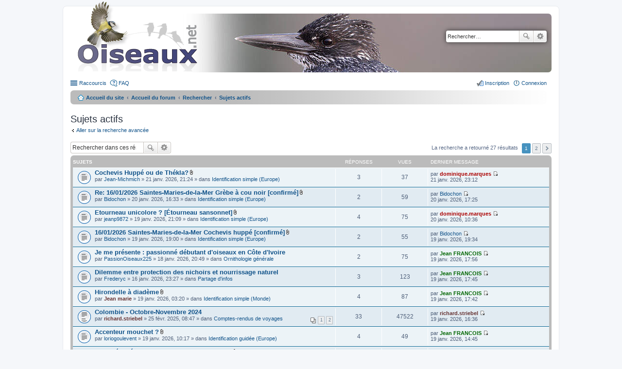

--- FILE ---
content_type: text/html; charset=UTF-8
request_url: https://forum.oiseaux.net/search.php?search_id=active_topics&sid=401b41c9a10ce2a178d85de1daad5bb5
body_size: 6986
content:
<!DOCTYPE html>
<html dir="ltr" lang="fr">
<head>
<meta charset="utf-8" />
<meta name="viewport" content="width=device-width" />

<title>Forum Oiseaux.net - Sujets actifs</title>

	<link rel="alternate" type="application/atom+xml" title="Flux - Forum Oiseaux.net" href="/feed?sid=7fe34769d5e7ebad601cbcf2d993fcca" />		<link rel="alternate" type="application/atom+xml" title="Flux - Tous les forums" href="/feed?sid=7fe34769d5e7ebad601cbcf2d993fcca?mode=forums" />	<link rel="alternate" type="application/atom+xml" title="Flux - Nouveaux sujets" href="/feed?sid=7fe34769d5e7ebad601cbcf2d993fcca?mode=topics" />	<link rel="alternate" type="application/atom+xml" title="Flux - Sujets actifs" href="/feed?sid=7fe34769d5e7ebad601cbcf2d993fcca?mode=topics_active" />		

<!--
	phpBB style name: prosilver
	Based on style:   prosilver (this is the default phpBB3 style)
	Original author:  Tom Beddard ( http://www.subBlue.com/ )
	Modified by:
-->

<link href="./styles/birds/theme/print.css?assets_version=537" rel="stylesheet" type="text/css" media="print" title="printonly" />
<link href="./styles/birds/theme/stylesheet.css?assets_version=537" rel="stylesheet" type="text/css" media="screen, projection" />
<link href="./styles/birds/theme/fr/stylesheet.css?assets_version=537" rel="stylesheet" type="text/css" media="screen, projection" />
<link href="./styles/birds/theme/responsive.css?assets_version=537" rel="stylesheet" type="text/css" media="only screen and (max-width: 700px), only screen and (max-device-width: 700px)" />



<!--[if lte IE 9]>
	<link href="./styles/birds/theme/tweaks.css?assets_version=537" rel="stylesheet" type="text/css" media="screen, projection" />
<![endif]-->


<link href="./ext/vse/abbc3/styles/all/theme/abbc3_common.min.css?assets_version=537" rel="stylesheet" media="screen">
<link href="./ext/vse/lightbox/styles/all/template/lightbox/css/lightbox.min.css?assets_version=537" rel="stylesheet" media="screen">


	<style>
		@media (min-width: 900px) {
			.signature img.postimage,			.content img.postimage {
				
				max-width: 400px !important;
			}
		}
	</style>

</head>
<body id="phpbb" class="nojs notouch section-search ltr ">


<div id="wrap">
	<a id="top" class="anchor" accesskey="t"></a>
	<div id="page-header">
		<div class="headerbar">
			<div class="inner">

			<div id="site-description">
				<a id="logo" class="logo" href="https://www.oiseaux.net" title="Accueil du site"><span class="imageset site_logo"></span></a>
				<!--
				 <h1>Forum Oiseaux.net</h1>
				<p></p>
					<p class="skiplink"><a href="#start_here">Accéder au contenu</a></p>
				 -->
			</div>

						<div id="search-box" class="search-box search-header">
				<form action="./search.php?sid=7fe34769d5e7ebad601cbcf2d993fcca" method="get" id="search">
				<fieldset>
					<input name="keywords" id="keywords" type="search" maxlength="128" title="Rechercher par mots-clés" class="inputbox search tiny" size="20" value="" placeholder="Rechercher…" />
					<button class="button icon-button search-icon" type="submit" title="Rechercher">Rechercher</button>
					<a href="./search.php?sid=7fe34769d5e7ebad601cbcf2d993fcca" class="button icon-button search-adv-icon" title="Recherche avancée">Recherche avancée</a>
					<input type="hidden" name="sid" value="7fe34769d5e7ebad601cbcf2d993fcca" />

				</fieldset>
				</form>
			</div>
			
			</div>
		</div>

		<div class="navbar" role="navigation">
	<div class="inner">

	<ul id="nav-main" class="linklist bulletin" role="menubar">

		<li id="quick-links" class="small-icon responsive-menu dropdown-container" data-skip-responsive="true">
			<a href="#" class="responsive-menu-link dropdown-trigger">Raccourcis</a>
			<div class="dropdown hidden">
				<div class="pointer"><div class="pointer-inner"></div></div>
				<ul class="dropdown-contents" role="menu">
					
											<li class="separator"></li>
																								<li class="small-icon icon-search-unanswered"><a href="./search.php?search_id=unanswered&amp;sid=7fe34769d5e7ebad601cbcf2d993fcca" role="menuitem">Sujets sans réponse</a></li>
						<li class="small-icon icon-search-active"><a href="./search.php?search_id=active_topics&amp;sid=7fe34769d5e7ebad601cbcf2d993fcca" role="menuitem">Sujets actifs</a></li>
						<li class="separator"></li>
						<li class="small-icon icon-search"><a href="./search.php?sid=7fe34769d5e7ebad601cbcf2d993fcca" role="menuitem">Rechercher</a></li>
					
										<li class="separator"></li>

									</ul>
			</div>
		</li>

				<li class="small-icon icon-faq" data-skip-responsive="true"><a href="/help/faq?sid=7fe34769d5e7ebad601cbcf2d993fcca" rel="help" title="Foire aux questions" role="menuitem">FAQ</a></li>
						
			<li class="small-icon icon-logout rightside"  data-skip-responsive="true"><a href="./ucp.php?mode=login&amp;redirect=search.php%3Fsearch_id%3Dactive_topics&amp;sid=7fe34769d5e7ebad601cbcf2d993fcca" title="Connexion" accesskey="x" role="menuitem">Connexion</a></li>
					<li class="small-icon icon-register rightside" data-skip-responsive="true"><a href="./ucp.php?mode=register&amp;sid=7fe34769d5e7ebad601cbcf2d993fcca" role="menuitem">Inscription</a></li>
						</ul>

	<ul id="nav-breadcrumbs" class="linklist navlinks" role="menubar">
						<li class="small-icon icon-home breadcrumbs">
			<span class="crumb"><a href="https://www.oiseaux.net" itemtype="http://data-vocabulary.org/Breadcrumb" itemscope="" data-navbar-reference="home">Accueil du site</a></span>						<span class="crumb"><a href="./index.php?sid=7fe34769d5e7ebad601cbcf2d993fcca" accesskey="h" itemtype="http://data-vocabulary.org/Breadcrumb" itemscope="" data-navbar-reference="index">Accueil du forum</a></span>
																			<span class="crumb"  itemtype="http://data-vocabulary.org/Breadcrumb" itemscope=""><a href="./search.php?sid=7fe34769d5e7ebad601cbcf2d993fcca" itemtype="https://schema.org/Thing" itemscope itemprop="item"><span itemprop="name">Rechercher</span></a><meta itemprop="position" content="" /></span>
																							<span class="crumb"  itemtype="http://data-vocabulary.org/Breadcrumb" itemscope=""><a href="./search.php?search_id=active_topics&amp;sid=7fe34769d5e7ebad601cbcf2d993fcca" itemtype="https://schema.org/Thing" itemscope itemprop="item"><span itemprop="name">Sujets actifs</span></a><meta itemprop="position" content="1" /></span>
												</li>
		
					<li class="rightside responsive-search" style="display: none;"><a href="./search.php?sid=7fe34769d5e7ebad601cbcf2d993fcca" title="Accéder aux paramètres avancés de la recherche" role="menuitem">Rechercher</a></li>
			</ul>

	</div>
</div>
	</div>

	
	<a id="start_here" class="anchor"></a>
	<div id="page-body">

		
		
<h2 class="searchresults-title">Sujets actifs</h2>

	<p><a class="arrow-left" href="./search.php?sid=7fe34769d5e7ebad601cbcf2d993fcca" title="Recherche avancée">Aller sur la recherche avancée</a></p>

	<div class="action-bar top">

			<div class="search-box">
			<form method="post" action="./search.php?st=7&amp;sk=t&amp;sd=d&amp;sr=topics&amp;sid=7fe34769d5e7ebad601cbcf2d993fcca&amp;search_id=active_topics">
			<fieldset>
				<input class="inputbox search tiny" type="search" name="add_keywords" id="add_keywords" value="" placeholder="Rechercher dans ces résultats" />
				<button class="button icon-button search-icon" type="submit" title="Rechercher">Rechercher</button>
				<a href="./search.php?sid=7fe34769d5e7ebad601cbcf2d993fcca" class="button icon-button search-adv-icon" title="Recherche avancée">Recherche avancée</a>
			</fieldset>
			</form>
		</div>
	
		<div class="pagination">
			La recherche a retourné 27 résultats
							<ul>
		<li class="active"><span>1</span></li>
			<li><a href="./search.php?st=7&amp;sk=t&amp;sd=d&amp;sr=topics&amp;sid=7fe34769d5e7ebad601cbcf2d993fcca&amp;search_id=active_topics&amp;start=25" role="button">2</a></li>
			<li class="next"><a href="./search.php?st=7&amp;sk=t&amp;sd=d&amp;sr=topics&amp;sid=7fe34769d5e7ebad601cbcf2d993fcca&amp;search_id=active_topics&amp;start=25" rel="next" role="button">Suivant</a></li>
	</ul>
					</div>
	</div>


		<div class="forumbg">

		<div class="inner">
		<ul class="topiclist">
			<li class="header">
				<dl class="icon">
					<dt><div class="list-inner">Sujets</div></dt>
					<dd class="posts">Réponses</dd>
					<dd class="views">Vues</dd>
					<dd class="lastpost"><span>Dernier message</span></dd>
				</dl>
			</li>
		</ul>
		<ul class="topiclist topics">

								<li class="row bg1">
				<dl class="icon topic_read">
					<dt  title="Aucun message non lu n’a été publié dans ce sujet.">
												<div class="list-inner">

																					<a href="./viewtopic.php?t=18595&amp;sid=7fe34769d5e7ebad601cbcf2d993fcca" class="topictitle">Cochevis Huppé ou de Thékla?</a> <span class="imageset icon_topic_attach" title="Pièces jointes">Pièces jointes</span>
																					<br />
																					par <a href="./memberlist.php?mode=viewprofile&amp;u=16985&amp;sid=7fe34769d5e7ebad601cbcf2d993fcca" class="username">Jean-Michmich</a> &raquo; 21 janv. 2026, 21:24 &raquo; dans <a href="./viewforum.php?f=38&amp;sid=7fe34769d5e7ebad601cbcf2d993fcca">Identification simple (Europe)</a>
							
						</div>
					</dt>
					<dd class="posts">3</dd>
					<dd class="views">37</dd>
					<dd class="lastpost"><span>
						par <a href="./memberlist.php?mode=viewprofile&amp;u=264&amp;sid=7fe34769d5e7ebad601cbcf2d993fcca" style="color: #AA0000;" class="username-coloured">dominique.marques</a>
						<a href="./viewtopic.php?p=84143&amp;sid=7fe34769d5e7ebad601cbcf2d993fcca#p84143" title="Aller au dernier message"><span class="imageset icon_topic_latest" title="Consulter le dernier message">Consulter le dernier message</span></a> <br />21 janv. 2026, 23:12<br /> </span>
					</dd>
				</dl>
			</li>
											<li class="row bg2">
				<dl class="icon topic_read">
					<dt  title="Aucun message non lu n’a été publié dans ce sujet.">
												<div class="list-inner">

																					<a href="./viewtopic.php?t=18593&amp;sid=7fe34769d5e7ebad601cbcf2d993fcca" class="topictitle">Re: 16/01/2026 Saintes-Maries-de-la-Mer Grèbe à cou noir [confirmé]</a> <span class="imageset icon_topic_attach" title="Pièces jointes">Pièces jointes</span>
																					<br />
																					par <a href="./memberlist.php?mode=viewprofile&amp;u=10244&amp;sid=7fe34769d5e7ebad601cbcf2d993fcca" class="username">Bidochon</a> &raquo; 20 janv. 2026, 16:33 &raquo; dans <a href="./viewforum.php?f=38&amp;sid=7fe34769d5e7ebad601cbcf2d993fcca">Identification simple (Europe)</a>
							
						</div>
					</dt>
					<dd class="posts">2</dd>
					<dd class="views">59</dd>
					<dd class="lastpost"><span>
						par <a href="./memberlist.php?mode=viewprofile&amp;u=10244&amp;sid=7fe34769d5e7ebad601cbcf2d993fcca" class="username">Bidochon</a>
						<a href="./viewtopic.php?p=84134&amp;sid=7fe34769d5e7ebad601cbcf2d993fcca#p84134" title="Aller au dernier message"><span class="imageset icon_topic_latest" title="Consulter le dernier message">Consulter le dernier message</span></a> <br />20 janv. 2026, 17:25<br /> </span>
					</dd>
				</dl>
			</li>
											<li class="row bg1">
				<dl class="icon topic_read">
					<dt  title="Aucun message non lu n’a été publié dans ce sujet.">
												<div class="list-inner">

																					<a href="./viewtopic.php?t=18592&amp;sid=7fe34769d5e7ebad601cbcf2d993fcca" class="topictitle">Etourneau unicolore ? [Étourneau sansonnet]</a> <span class="imageset icon_topic_attach" title="Pièces jointes">Pièces jointes</span>
																					<br />
																					par <a href="./memberlist.php?mode=viewprofile&amp;u=11153&amp;sid=7fe34769d5e7ebad601cbcf2d993fcca" class="username">jeanp9872</a> &raquo; 19 janv. 2026, 21:09 &raquo; dans <a href="./viewforum.php?f=38&amp;sid=7fe34769d5e7ebad601cbcf2d993fcca">Identification simple (Europe)</a>
							
						</div>
					</dt>
					<dd class="posts">4</dd>
					<dd class="views">75</dd>
					<dd class="lastpost"><span>
						par <a href="./memberlist.php?mode=viewprofile&amp;u=264&amp;sid=7fe34769d5e7ebad601cbcf2d993fcca" style="color: #AA0000;" class="username-coloured">dominique.marques</a>
						<a href="./viewtopic.php?p=84131&amp;sid=7fe34769d5e7ebad601cbcf2d993fcca#p84131" title="Aller au dernier message"><span class="imageset icon_topic_latest" title="Consulter le dernier message">Consulter le dernier message</span></a> <br />20 janv. 2026, 10:36<br /> </span>
					</dd>
				</dl>
			</li>
											<li class="row bg2">
				<dl class="icon topic_read">
					<dt  title="Aucun message non lu n’a été publié dans ce sujet.">
												<div class="list-inner">

																					<a href="./viewtopic.php?t=18591&amp;sid=7fe34769d5e7ebad601cbcf2d993fcca" class="topictitle">16/01/2026 Saintes-Maries-de-la-Mer Cochevis huppé [confirmé]</a> <span class="imageset icon_topic_attach" title="Pièces jointes">Pièces jointes</span>
																					<br />
																					par <a href="./memberlist.php?mode=viewprofile&amp;u=10244&amp;sid=7fe34769d5e7ebad601cbcf2d993fcca" class="username">Bidochon</a> &raquo; 19 janv. 2026, 19:00 &raquo; dans <a href="./viewforum.php?f=38&amp;sid=7fe34769d5e7ebad601cbcf2d993fcca">Identification simple (Europe)</a>
							
						</div>
					</dt>
					<dd class="posts">2</dd>
					<dd class="views">55</dd>
					<dd class="lastpost"><span>
						par <a href="./memberlist.php?mode=viewprofile&amp;u=10244&amp;sid=7fe34769d5e7ebad601cbcf2d993fcca" class="username">Bidochon</a>
						<a href="./viewtopic.php?p=84126&amp;sid=7fe34769d5e7ebad601cbcf2d993fcca#p84126" title="Aller au dernier message"><span class="imageset icon_topic_latest" title="Consulter le dernier message">Consulter le dernier message</span></a> <br />19 janv. 2026, 19:34<br /> </span>
					</dd>
				</dl>
			</li>
											<li class="row bg1">
				<dl class="icon topic_read">
					<dt  title="Aucun message non lu n’a été publié dans ce sujet.">
												<div class="list-inner">

																					<a href="./viewtopic.php?t=18584&amp;sid=7fe34769d5e7ebad601cbcf2d993fcca" class="topictitle">Je me présente : passionné débutant d'oiseaux en Côte d'Ivoire</a> 
																					<br />
																					par <a href="./memberlist.php?mode=viewprofile&amp;u=17089&amp;sid=7fe34769d5e7ebad601cbcf2d993fcca" class="username">PassionOiseaux225</a> &raquo; 18 janv. 2026, 20:49 &raquo; dans <a href="./viewforum.php?f=48&amp;sid=7fe34769d5e7ebad601cbcf2d993fcca">Ornithologie générale</a>
							
						</div>
					</dt>
					<dd class="posts">2</dd>
					<dd class="views">75</dd>
					<dd class="lastpost"><span>
						par <a href="./memberlist.php?mode=viewprofile&amp;u=306&amp;sid=7fe34769d5e7ebad601cbcf2d993fcca" style="color: #006600;" class="username-coloured">Jean FRANCOIS</a>
						<a href="./viewtopic.php?p=84121&amp;sid=7fe34769d5e7ebad601cbcf2d993fcca#p84121" title="Aller au dernier message"><span class="imageset icon_topic_latest" title="Consulter le dernier message">Consulter le dernier message</span></a> <br />19 janv. 2026, 17:56<br /> </span>
					</dd>
				</dl>
			</li>
											<li class="row bg2">
				<dl class="icon topic_read">
					<dt  title="Aucun message non lu n’a été publié dans ce sujet.">
												<div class="list-inner">

																					<a href="./viewtopic.php?t=18576&amp;sid=7fe34769d5e7ebad601cbcf2d993fcca" class="topictitle">Dilemme entre protection des nichoirs et nourrissage naturel</a> 
																					<br />
																					par <a href="./memberlist.php?mode=viewprofile&amp;u=17049&amp;sid=7fe34769d5e7ebad601cbcf2d993fcca" class="username">Frederyc</a> &raquo; 16 janv. 2026, 23:27 &raquo; dans <a href="./viewforum.php?f=50&amp;sid=7fe34769d5e7ebad601cbcf2d993fcca">Partage d'infos</a>
							
						</div>
					</dt>
					<dd class="posts">3</dd>
					<dd class="views">123</dd>
					<dd class="lastpost"><span>
						par <a href="./memberlist.php?mode=viewprofile&amp;u=306&amp;sid=7fe34769d5e7ebad601cbcf2d993fcca" style="color: #006600;" class="username-coloured">Jean FRANCOIS</a>
						<a href="./viewtopic.php?p=84120&amp;sid=7fe34769d5e7ebad601cbcf2d993fcca#p84120" title="Aller au dernier message"><span class="imageset icon_topic_latest" title="Consulter le dernier message">Consulter le dernier message</span></a> <br />19 janv. 2026, 17:45<br /> </span>
					</dd>
				</dl>
			</li>
											<li class="row bg1">
				<dl class="icon topic_read">
					<dt  title="Aucun message non lu n’a été publié dans ce sujet.">
												<div class="list-inner">

																					<a href="./viewtopic.php?t=18585&amp;sid=7fe34769d5e7ebad601cbcf2d993fcca" class="topictitle">Hirondelle à diadème</a> <span class="imageset icon_topic_attach" title="Pièces jointes">Pièces jointes</span>
																					<br />
																					par <a href="./memberlist.php?mode=viewprofile&amp;u=5027&amp;sid=7fe34769d5e7ebad601cbcf2d993fcca" style="color: #663333;" class="username-coloured">Jean marie</a> &raquo; 19 janv. 2026, 03:20 &raquo; dans <a href="./viewforum.php?f=34&amp;sid=7fe34769d5e7ebad601cbcf2d993fcca">Identification simple (Monde)</a>
							
						</div>
					</dt>
					<dd class="posts">4</dd>
					<dd class="views">87</dd>
					<dd class="lastpost"><span>
						par <a href="./memberlist.php?mode=viewprofile&amp;u=306&amp;sid=7fe34769d5e7ebad601cbcf2d993fcca" style="color: #006600;" class="username-coloured">Jean FRANCOIS</a>
						<a href="./viewtopic.php?p=84119&amp;sid=7fe34769d5e7ebad601cbcf2d993fcca#p84119" title="Aller au dernier message"><span class="imageset icon_topic_latest" title="Consulter le dernier message">Consulter le dernier message</span></a> <br />19 janv. 2026, 17:42<br /> </span>
					</dd>
				</dl>
			</li>
											<li class="row bg2">
				<dl class="icon topic_read_hot">
					<dt  title="Aucun message non lu n’a été publié dans ce sujet.">
												<div class="list-inner">

																					<a href="./viewtopic.php?t=17492&amp;sid=7fe34769d5e7ebad601cbcf2d993fcca" class="topictitle">Colombie - Octobre-Novembre 2024</a> 
																					<br />
														<div class="pagination">
								<ul>
																	<li><a href="./viewtopic.php?t=17492&amp;sid=7fe34769d5e7ebad601cbcf2d993fcca">1</a></li>
																										<li><a href="./viewtopic.php?t=17492&amp;sid=7fe34769d5e7ebad601cbcf2d993fcca&amp;start=20">2</a></li>
																																																			</ul>
							</div>
																					par <a href="./memberlist.php?mode=viewprofile&amp;u=330&amp;sid=7fe34769d5e7ebad601cbcf2d993fcca" style="color: #663333;" class="username-coloured">richard.striebel</a> &raquo; 25 févr. 2025, 08:47 &raquo; dans <a href="./viewforum.php?f=64&amp;sid=7fe34769d5e7ebad601cbcf2d993fcca">Comptes-rendus de voyages</a>
							
						</div>
					</dt>
					<dd class="posts">33</dd>
					<dd class="views">47522</dd>
					<dd class="lastpost"><span>
						par <a href="./memberlist.php?mode=viewprofile&amp;u=330&amp;sid=7fe34769d5e7ebad601cbcf2d993fcca" style="color: #663333;" class="username-coloured">richard.striebel</a>
						<a href="./viewtopic.php?p=84114&amp;sid=7fe34769d5e7ebad601cbcf2d993fcca#p84114" title="Aller au dernier message"><span class="imageset icon_topic_latest" title="Consulter le dernier message">Consulter le dernier message</span></a> <br />19 janv. 2026, 16:36<br /> </span>
					</dd>
				</dl>
			</li>
											<li class="row bg1">
				<dl class="icon topic_read">
					<dt  title="Aucun message non lu n’a été publié dans ce sujet.">
												<div class="list-inner">

																					<a href="./viewtopic.php?t=18586&amp;sid=7fe34769d5e7ebad601cbcf2d993fcca" class="topictitle">Accenteur mouchet ?</a> <span class="imageset icon_topic_attach" title="Pièces jointes">Pièces jointes</span>
																					<br />
																					par <a href="./memberlist.php?mode=viewprofile&amp;u=2957&amp;sid=7fe34769d5e7ebad601cbcf2d993fcca" class="username">loriogoulevent</a> &raquo; 19 janv. 2026, 10:17 &raquo; dans <a href="./viewforum.php?f=35&amp;sid=7fe34769d5e7ebad601cbcf2d993fcca">Identification guidée (Europe)</a>
							
						</div>
					</dt>
					<dd class="posts">4</dd>
					<dd class="views">49</dd>
					<dd class="lastpost"><span>
						par <a href="./memberlist.php?mode=viewprofile&amp;u=306&amp;sid=7fe34769d5e7ebad601cbcf2d993fcca" style="color: #006600;" class="username-coloured">Jean FRANCOIS</a>
						<a href="./viewtopic.php?p=84111&amp;sid=7fe34769d5e7ebad601cbcf2d993fcca#p84111" title="Aller au dernier message"><span class="imageset icon_topic_latest" title="Consulter le dernier message">Consulter le dernier message</span></a> <br />19 janv. 2026, 14:45<br /> </span>
					</dd>
				</dl>
			</li>
											<li class="row bg2">
				<dl class="icon topic_read">
					<dt  title="Aucun message non lu n’a été publié dans ce sujet.">
												<div class="list-inner">

																					<a href="./viewtopic.php?t=18581&amp;sid=7fe34769d5e7ebad601cbcf2d993fcca" class="topictitle">Strigidé juvénile - Namibie [Petit-duc africain]</a> <span class="imageset icon_topic_attach" title="Pièces jointes">Pièces jointes</span>
																					<br />
																					par <a href="./memberlist.php?mode=viewprofile&amp;u=3994&amp;sid=7fe34769d5e7ebad601cbcf2d993fcca" class="username">Louis Vincenot</a> &raquo; 18 janv. 2026, 09:22 &raquo; dans <a href="./viewforum.php?f=34&amp;sid=7fe34769d5e7ebad601cbcf2d993fcca">Identification simple (Monde)</a>
							
						</div>
					</dt>
					<dd class="posts">5</dd>
					<dd class="views">95</dd>
					<dd class="lastpost"><span>
						par <a href="./memberlist.php?mode=viewprofile&amp;u=3994&amp;sid=7fe34769d5e7ebad601cbcf2d993fcca" class="username">Louis Vincenot</a>
						<a href="./viewtopic.php?p=84094&amp;sid=7fe34769d5e7ebad601cbcf2d993fcca#p84094" title="Aller au dernier message"><span class="imageset icon_topic_latest" title="Consulter le dernier message">Consulter le dernier message</span></a> <br />19 janv. 2026, 07:10<br /> </span>
					</dd>
				</dl>
			</li>
											<li class="row bg1">
				<dl class="icon topic_read">
					<dt  title="Aucun message non lu n’a été publié dans ce sujet.">
												<div class="list-inner">

																					<a href="./viewtopic.php?t=18582&amp;sid=7fe34769d5e7ebad601cbcf2d993fcca" class="topictitle">Fuligule milouinan [Fuligule morillon]</a> <span class="imageset icon_topic_attach" title="Pièces jointes">Pièces jointes</span>
																					<br />
																					par <a href="./memberlist.php?mode=viewprofile&amp;u=6274&amp;sid=7fe34769d5e7ebad601cbcf2d993fcca" class="username">toulouzen1</a> &raquo; 18 janv. 2026, 12:20 &raquo; dans <a href="./viewforum.php?f=38&amp;sid=7fe34769d5e7ebad601cbcf2d993fcca">Identification simple (Europe)</a>
							
						</div>
					</dt>
					<dd class="posts">3</dd>
					<dd class="views">94</dd>
					<dd class="lastpost"><span>
						par <a href="./memberlist.php?mode=viewprofile&amp;u=4638&amp;sid=7fe34769d5e7ebad601cbcf2d993fcca" style="color: #006600;" class="username-coloured">ChristopheA</a>
						<a href="./viewtopic.php?p=84091&amp;sid=7fe34769d5e7ebad601cbcf2d993fcca#p84091" title="Aller au dernier message"><span class="imageset icon_topic_latest" title="Consulter le dernier message">Consulter le dernier message</span></a> <br />18 janv. 2026, 21:48<br /> </span>
					</dd>
				</dl>
			</li>
											<li class="row bg2">
				<dl class="icon topic_read">
					<dt  title="Aucun message non lu n’a été publié dans ce sujet.">
												<div class="list-inner">

																					<a href="./viewtopic.php?t=18583&amp;sid=7fe34769d5e7ebad601cbcf2d993fcca" class="topictitle">Tisserins à cou noir [confirmé]</a> <span class="imageset icon_topic_attach" title="Pièces jointes">Pièces jointes</span>
																					<br />
																					par <a href="./memberlist.php?mode=viewprofile&amp;u=6274&amp;sid=7fe34769d5e7ebad601cbcf2d993fcca" class="username">toulouzen1</a> &raquo; 18 janv. 2026, 17:04 &raquo; dans <a href="./viewforum.php?f=34&amp;sid=7fe34769d5e7ebad601cbcf2d993fcca">Identification simple (Monde)</a>
							
						</div>
					</dt>
					<dd class="posts">2</dd>
					<dd class="views">61</dd>
					<dd class="lastpost"><span>
						par <a href="./memberlist.php?mode=viewprofile&amp;u=6274&amp;sid=7fe34769d5e7ebad601cbcf2d993fcca" class="username">toulouzen1</a>
						<a href="./viewtopic.php?p=84088&amp;sid=7fe34769d5e7ebad601cbcf2d993fcca#p84088" title="Aller au dernier message"><span class="imageset icon_topic_latest" title="Consulter le dernier message">Consulter le dernier message</span></a> <br />18 janv. 2026, 20:29<br /> </span>
					</dd>
				</dl>
			</li>
											<li class="row bg1">
				<dl class="icon topic_read">
					<dt  title="Aucun message non lu n’a été publié dans ce sujet.">
												<div class="list-inner">

																					<a href="./viewtopic.php?t=18579&amp;sid=7fe34769d5e7ebad601cbcf2d993fcca" class="topictitle">Mouette des Andes [confirmé]</a> <span class="imageset icon_topic_attach" title="Pièces jointes">Pièces jointes</span>
																					<br />
																					par <a href="./memberlist.php?mode=viewprofile&amp;u=5027&amp;sid=7fe34769d5e7ebad601cbcf2d993fcca" style="color: #663333;" class="username-coloured">Jean marie</a> &raquo; 18 janv. 2026, 01:08 &raquo; dans <a href="./viewforum.php?f=34&amp;sid=7fe34769d5e7ebad601cbcf2d993fcca">Identification simple (Monde)</a>
							
						</div>
					</dt>
					<dd class="posts">2</dd>
					<dd class="views">58</dd>
					<dd class="lastpost"><span>
						par <a href="./memberlist.php?mode=viewprofile&amp;u=5027&amp;sid=7fe34769d5e7ebad601cbcf2d993fcca" style="color: #663333;" class="username-coloured">Jean marie</a>
						<a href="./viewtopic.php?p=84081&amp;sid=7fe34769d5e7ebad601cbcf2d993fcca#p84081" title="Aller au dernier message"><span class="imageset icon_topic_latest" title="Consulter le dernier message">Consulter le dernier message</span></a> <br />18 janv. 2026, 14:58<br /> </span>
					</dd>
				</dl>
			</li>
											<li class="row bg2">
				<dl class="icon topic_read">
					<dt  title="Aucun message non lu n’a été publié dans ce sujet.">
												<div class="list-inner">

																					<a href="./viewtopic.php?t=18578&amp;sid=7fe34769d5e7ebad601cbcf2d993fcca" class="topictitle">Mouette de Patagonie [confirmé]</a> <span class="imageset icon_topic_attach" title="Pièces jointes">Pièces jointes</span>
																					<br />
																					par <a href="./memberlist.php?mode=viewprofile&amp;u=5027&amp;sid=7fe34769d5e7ebad601cbcf2d993fcca" style="color: #663333;" class="username-coloured">Jean marie</a> &raquo; 18 janv. 2026, 01:03 &raquo; dans <a href="./viewforum.php?f=34&amp;sid=7fe34769d5e7ebad601cbcf2d993fcca">Identification simple (Monde)</a>
							
						</div>
					</dt>
					<dd class="posts">2</dd>
					<dd class="views">52</dd>
					<dd class="lastpost"><span>
						par <a href="./memberlist.php?mode=viewprofile&amp;u=5027&amp;sid=7fe34769d5e7ebad601cbcf2d993fcca" style="color: #663333;" class="username-coloured">Jean marie</a>
						<a href="./viewtopic.php?p=84080&amp;sid=7fe34769d5e7ebad601cbcf2d993fcca#p84080" title="Aller au dernier message"><span class="imageset icon_topic_latest" title="Consulter le dernier message">Consulter le dernier message</span></a> <br />18 janv. 2026, 14:56<br /> </span>
					</dd>
				</dl>
			</li>
											<li class="row bg1">
				<dl class="icon topic_read">
					<dt  title="Aucun message non lu n’a été publié dans ce sujet.">
												<div class="list-inner">

																					<a href="./viewtopic.php?t=18580&amp;sid=7fe34769d5e7ebad601cbcf2d993fcca" class="topictitle">groupe de puffins yelkouan ou pingouins torda ? [Pingouin torda]</a> <span class="imageset icon_topic_attach" title="Pièces jointes">Pièces jointes</span>
																					<br />
																					par <a href="./memberlist.php?mode=viewprofile&amp;u=17092&amp;sid=7fe34769d5e7ebad601cbcf2d993fcca" class="username">yvanbleu</a> &raquo; 18 janv. 2026, 07:45 &raquo; dans <a href="./viewforum.php?f=38&amp;sid=7fe34769d5e7ebad601cbcf2d993fcca">Identification simple (Europe)</a>
							
						</div>
					</dt>
					<dd class="posts">2</dd>
					<dd class="views">100</dd>
					<dd class="lastpost"><span>
						par <a href="./memberlist.php?mode=viewprofile&amp;u=17092&amp;sid=7fe34769d5e7ebad601cbcf2d993fcca" class="username">yvanbleu</a>
						<a href="./viewtopic.php?p=84075&amp;sid=7fe34769d5e7ebad601cbcf2d993fcca#p84075" title="Aller au dernier message"><span class="imageset icon_topic_latest" title="Consulter le dernier message">Consulter le dernier message</span></a> <br />18 janv. 2026, 09:03<br /> </span>
					</dd>
				</dl>
			</li>
											<li class="row bg2">
				<dl class="icon topic_read">
					<dt  title="Aucun message non lu n’a été publié dans ce sujet.">
												<div class="list-inner">

																					<a href="./viewtopic.php?t=18571&amp;sid=7fe34769d5e7ebad601cbcf2d993fcca" class="topictitle">Buse féroce ? [Buse variable]</a> <span class="imageset icon_topic_attach" title="Pièces jointes">Pièces jointes</span>
																					<br />
																					par <a href="./memberlist.php?mode=viewprofile&amp;u=2911&amp;sid=7fe34769d5e7ebad601cbcf2d993fcca" class="username">Maxime G</a> &raquo; 16 janv. 2026, 18:17 &raquo; dans <a href="./viewforum.php?f=38&amp;sid=7fe34769d5e7ebad601cbcf2d993fcca">Identification simple (Europe)</a>
							
						</div>
					</dt>
					<dd class="posts">2</dd>
					<dd class="views">88</dd>
					<dd class="lastpost"><span>
						par <a href="./memberlist.php?mode=viewprofile&amp;u=2911&amp;sid=7fe34769d5e7ebad601cbcf2d993fcca" class="username">Maxime G</a>
						<a href="./viewtopic.php?p=84068&amp;sid=7fe34769d5e7ebad601cbcf2d993fcca#p84068" title="Aller au dernier message"><span class="imageset icon_topic_latest" title="Consulter le dernier message">Consulter le dernier message</span></a> <br />17 janv. 2026, 22:13<br /> </span>
					</dd>
				</dl>
			</li>
											<li class="row bg1">
				<dl class="icon topic_read">
					<dt  title="Aucun message non lu n’a été publié dans ce sujet.">
												<div class="list-inner">

																					<a href="./viewtopic.php?t=18567&amp;sid=7fe34769d5e7ebad601cbcf2d993fcca" class="topictitle">Canard ou Sarcelle de type femelle [ Sarcelle d'hiver femelle ]</a> <span class="imageset icon_topic_attach" title="Pièces jointes">Pièces jointes</span>
																					<br />
																					par <a href="./memberlist.php?mode=viewprofile&amp;u=16906&amp;sid=7fe34769d5e7ebad601cbcf2d993fcca" class="username">Johann Boureux</a> &raquo; 15 janv. 2026, 19:56 &raquo; dans <a href="./viewforum.php?f=35&amp;sid=7fe34769d5e7ebad601cbcf2d993fcca">Identification guidée (Europe)</a>
							
						</div>
					</dt>
					<dd class="posts">7</dd>
					<dd class="views">128</dd>
					<dd class="lastpost"><span>
						par <a href="./memberlist.php?mode=viewprofile&amp;u=306&amp;sid=7fe34769d5e7ebad601cbcf2d993fcca" style="color: #006600;" class="username-coloured">Jean FRANCOIS</a>
						<a href="./viewtopic.php?p=84066&amp;sid=7fe34769d5e7ebad601cbcf2d993fcca#p84066" title="Aller au dernier message"><span class="imageset icon_topic_latest" title="Consulter le dernier message">Consulter le dernier message</span></a> <br />17 janv. 2026, 20:55<br /> </span>
					</dd>
				</dl>
			</li>
											<li class="row bg2">
				<dl class="icon topic_read">
					<dt  title="Aucun message non lu n’a été publié dans ce sujet.">
												<div class="list-inner">

																					<a href="./viewtopic.php?t=18575&amp;sid=7fe34769d5e7ebad601cbcf2d993fcca" class="topictitle">Foulque ardoisée [confirmé]</a> <span class="imageset icon_topic_attach" title="Pièces jointes">Pièces jointes</span>
																					<br />
																					par <a href="./memberlist.php?mode=viewprofile&amp;u=5027&amp;sid=7fe34769d5e7ebad601cbcf2d993fcca" style="color: #663333;" class="username-coloured">Jean marie</a> &raquo; 16 janv. 2026, 21:12 &raquo; dans <a href="./viewforum.php?f=34&amp;sid=7fe34769d5e7ebad601cbcf2d993fcca">Identification simple (Monde)</a>
							
						</div>
					</dt>
					<dd class="posts">3</dd>
					<dd class="views">88</dd>
					<dd class="lastpost"><span>
						par <a href="./memberlist.php?mode=viewprofile&amp;u=5027&amp;sid=7fe34769d5e7ebad601cbcf2d993fcca" style="color: #663333;" class="username-coloured">Jean marie</a>
						<a href="./viewtopic.php?p=84064&amp;sid=7fe34769d5e7ebad601cbcf2d993fcca#p84064" title="Aller au dernier message"><span class="imageset icon_topic_latest" title="Consulter le dernier message">Consulter le dernier message</span></a> <br />17 janv. 2026, 19:35<br /> </span>
					</dd>
				</dl>
			</li>
											<li class="row bg1">
				<dl class="icon topic_read">
					<dt  title="Aucun message non lu n’a été publié dans ce sujet.">
												<div class="list-inner">

																					<a href="./viewtopic.php?t=18574&amp;sid=7fe34769d5e7ebad601cbcf2d993fcca" class="topictitle">Re: Oie naine à l'ENS Olivettes (77)? [Oie rieuse]</a> <span class="imageset icon_topic_attach" title="Pièces jointes">Pièces jointes</span>
																					<br />
																					par <a href="./memberlist.php?mode=viewprofile&amp;u=16754&amp;sid=7fe34769d5e7ebad601cbcf2d993fcca" class="username">Jamal Najim</a> &raquo; 16 janv. 2026, 19:34 &raquo; dans <a href="./viewforum.php?f=38&amp;sid=7fe34769d5e7ebad601cbcf2d993fcca">Identification simple (Europe)</a>
							
						</div>
					</dt>
					<dd class="posts">2</dd>
					<dd class="views">97</dd>
					<dd class="lastpost"><span>
						par <a href="./memberlist.php?mode=viewprofile&amp;u=16754&amp;sid=7fe34769d5e7ebad601cbcf2d993fcca" class="username">Jamal Najim</a>
						<a href="./viewtopic.php?p=84059&amp;sid=7fe34769d5e7ebad601cbcf2d993fcca#p84059" title="Aller au dernier message"><span class="imageset icon_topic_latest" title="Consulter le dernier message">Consulter le dernier message</span></a> <br />16 janv. 2026, 23:11<br /> </span>
					</dd>
				</dl>
			</li>
											<li class="row bg2">
				<dl class="icon topic_read">
					<dt  title="Aucun message non lu n’a été publié dans ce sujet.">
												<div class="list-inner">

																					<a href="./viewtopic.php?t=18572&amp;sid=7fe34769d5e7ebad601cbcf2d993fcca" class="topictitle">Hirondelle tapère [confirmé]</a> <span class="imageset icon_topic_attach" title="Pièces jointes">Pièces jointes</span>
																					<br />
																					par <a href="./memberlist.php?mode=viewprofile&amp;u=5027&amp;sid=7fe34769d5e7ebad601cbcf2d993fcca" style="color: #663333;" class="username-coloured">Jean marie</a> &raquo; 16 janv. 2026, 19:11 &raquo; dans <a href="./viewforum.php?f=34&amp;sid=7fe34769d5e7ebad601cbcf2d993fcca">Identification simple (Monde)</a>
							
						</div>
					</dt>
					<dd class="posts">2</dd>
					<dd class="views">66</dd>
					<dd class="lastpost"><span>
						par <a href="./memberlist.php?mode=viewprofile&amp;u=5027&amp;sid=7fe34769d5e7ebad601cbcf2d993fcca" style="color: #663333;" class="username-coloured">Jean marie</a>
						<a href="./viewtopic.php?p=84054&amp;sid=7fe34769d5e7ebad601cbcf2d993fcca#p84054" title="Aller au dernier message"><span class="imageset icon_topic_latest" title="Consulter le dernier message">Consulter le dernier message</span></a> <br />16 janv. 2026, 21:00<br /> </span>
					</dd>
				</dl>
			</li>
											<li class="row bg1">
				<dl class="icon topic_read">
					<dt  title="Aucun message non lu n’a été publié dans ce sujet.">
												<div class="list-inner">

																					<a href="./viewtopic.php?t=18573&amp;sid=7fe34769d5e7ebad601cbcf2d993fcca" class="topictitle">Hirondelle bleu et blanc [confirmé]</a> <span class="imageset icon_topic_attach" title="Pièces jointes">Pièces jointes</span>
																					<br />
																					par <a href="./memberlist.php?mode=viewprofile&amp;u=5027&amp;sid=7fe34769d5e7ebad601cbcf2d993fcca" style="color: #663333;" class="username-coloured">Jean marie</a> &raquo; 16 janv. 2026, 19:19 &raquo; dans <a href="./viewforum.php?f=34&amp;sid=7fe34769d5e7ebad601cbcf2d993fcca">Identification simple (Monde)</a>
							
						</div>
					</dt>
					<dd class="posts">2</dd>
					<dd class="views">62</dd>
					<dd class="lastpost"><span>
						par <a href="./memberlist.php?mode=viewprofile&amp;u=5027&amp;sid=7fe34769d5e7ebad601cbcf2d993fcca" style="color: #663333;" class="username-coloured">Jean marie</a>
						<a href="./viewtopic.php?p=84053&amp;sid=7fe34769d5e7ebad601cbcf2d993fcca#p84053" title="Aller au dernier message"><span class="imageset icon_topic_latest" title="Consulter le dernier message">Consulter le dernier message</span></a> <br />16 janv. 2026, 20:58<br /> </span>
					</dd>
				</dl>
			</li>
											<li class="row bg2">
				<dl class="icon topic_read">
					<dt  title="Aucun message non lu n’a été publié dans ce sujet.">
												<div class="list-inner">

																					<a href="./viewtopic.php?t=18568&amp;sid=7fe34769d5e7ebad601cbcf2d993fcca" class="topictitle">Loriot de Percival [confirmé]</a> <span class="imageset icon_topic_attach" title="Pièces jointes">Pièces jointes</span>
																					<br />
																					par <a href="./memberlist.php?mode=viewprofile&amp;u=6274&amp;sid=7fe34769d5e7ebad601cbcf2d993fcca" class="username">toulouzen1</a> &raquo; 15 janv. 2026, 20:38 &raquo; dans <a href="./viewforum.php?f=34&amp;sid=7fe34769d5e7ebad601cbcf2d993fcca">Identification simple (Monde)</a>
							
						</div>
					</dt>
					<dd class="posts">2</dd>
					<dd class="views">73</dd>
					<dd class="lastpost"><span>
						par <a href="./memberlist.php?mode=viewprofile&amp;u=6274&amp;sid=7fe34769d5e7ebad601cbcf2d993fcca" class="username">toulouzen1</a>
						<a href="./viewtopic.php?p=84052&amp;sid=7fe34769d5e7ebad601cbcf2d993fcca#p84052" title="Aller au dernier message"><span class="imageset icon_topic_latest" title="Consulter le dernier message">Consulter le dernier message</span></a> <br />16 janv. 2026, 20:19<br /> </span>
					</dd>
				</dl>
			</li>
											<li class="row bg1">
				<dl class="icon topic_read">
					<dt  title="Aucun message non lu n’a été publié dans ce sujet.">
												<div class="list-inner">

																					<a href="./viewtopic.php?t=18561&amp;sid=7fe34769d5e7ebad601cbcf2d993fcca" class="topictitle">Flamant de James [confirmé]</a> <span class="imageset icon_topic_attach" title="Pièces jointes">Pièces jointes</span>
																					<br />
																					par <a href="./memberlist.php?mode=viewprofile&amp;u=5027&amp;sid=7fe34769d5e7ebad601cbcf2d993fcca" style="color: #663333;" class="username-coloured">Jean marie</a> &raquo; 11 janv. 2026, 19:06 &raquo; dans <a href="./viewforum.php?f=34&amp;sid=7fe34769d5e7ebad601cbcf2d993fcca">Identification simple (Monde)</a>
							
						</div>
					</dt>
					<dd class="posts">7</dd>
					<dd class="views">182</dd>
					<dd class="lastpost"><span>
						par <a href="./memberlist.php?mode=viewprofile&amp;u=5027&amp;sid=7fe34769d5e7ebad601cbcf2d993fcca" style="color: #663333;" class="username-coloured">Jean marie</a>
						<a href="./viewtopic.php?p=84046&amp;sid=7fe34769d5e7ebad601cbcf2d993fcca#p84046" title="Aller au dernier message"><span class="imageset icon_topic_latest" title="Consulter le dernier message">Consulter le dernier message</span></a> <br />16 janv. 2026, 19:06<br /> </span>
					</dd>
				</dl>
			</li>
											<li class="row bg2">
				<dl class="icon topic_read">
					<dt  title="Aucun message non lu n’a été publié dans ce sujet.">
												<div class="list-inner">

																					<a href="./viewtopic.php?t=18570&amp;sid=7fe34769d5e7ebad601cbcf2d993fcca" class="topictitle">Pipit, mais lequel ? [Pipit farlouse]</a> <span class="imageset icon_topic_attach" title="Pièces jointes">Pièces jointes</span>
																					<br />
																					par <a href="./memberlist.php?mode=viewprofile&amp;u=10327&amp;sid=7fe34769d5e7ebad601cbcf2d993fcca" class="username">fabricius</a> &raquo; 16 janv. 2026, 12:34 &raquo; dans <a href="./viewforum.php?f=38&amp;sid=7fe34769d5e7ebad601cbcf2d993fcca">Identification simple (Europe)</a>
							
						</div>
					</dt>
					<dd class="posts">2</dd>
					<dd class="views">67</dd>
					<dd class="lastpost"><span>
						par <a href="./memberlist.php?mode=viewprofile&amp;u=10327&amp;sid=7fe34769d5e7ebad601cbcf2d993fcca" class="username">fabricius</a>
						<a href="./viewtopic.php?p=84044&amp;sid=7fe34769d5e7ebad601cbcf2d993fcca#p84044" title="Aller au dernier message"><span class="imageset icon_topic_latest" title="Consulter le dernier message">Consulter le dernier message</span></a> <br />16 janv. 2026, 16:30<br /> </span>
					</dd>
				</dl>
			</li>
											<li class="row bg1">
				<dl class="icon topic_read">
					<dt  title="Aucun message non lu n’a été publié dans ce sujet.">
												<div class="list-inner">

																					<a href="./viewtopic.php?t=18569&amp;sid=7fe34769d5e7ebad601cbcf2d993fcca" class="topictitle">Chevalier cul-blanc ? [Chevalier guignette]</a> <span class="imageset icon_topic_attach" title="Pièces jointes">Pièces jointes</span>
																					<br />
																					par <a href="./memberlist.php?mode=viewprofile&amp;u=10327&amp;sid=7fe34769d5e7ebad601cbcf2d993fcca" class="username">fabricius</a> &raquo; 16 janv. 2026, 12:30 &raquo; dans <a href="./viewforum.php?f=38&amp;sid=7fe34769d5e7ebad601cbcf2d993fcca">Identification simple (Europe)</a>
							
						</div>
					</dt>
					<dd class="posts">2</dd>
					<dd class="views">69</dd>
					<dd class="lastpost"><span>
						par <a href="./memberlist.php?mode=viewprofile&amp;u=10327&amp;sid=7fe34769d5e7ebad601cbcf2d993fcca" class="username">fabricius</a>
						<a href="./viewtopic.php?p=84043&amp;sid=7fe34769d5e7ebad601cbcf2d993fcca#p84043" title="Aller au dernier message"><span class="imageset icon_topic_latest" title="Consulter le dernier message">Consulter le dernier message</span></a> <br />16 janv. 2026, 16:28<br /> </span>
					</dd>
				</dl>
			</li>
							</ul>

		</div>
	</div>
	

	<form method="post" action="./search.php?st=7&amp;sk=t&amp;sd=d&amp;sr=topics&amp;sid=7fe34769d5e7ebad601cbcf2d993fcca&amp;search_id=active_topics">

	<fieldset class="display-options">
					<label>Afficher les messages publiés depuis <select name="st" id="st"><option value="0">Tous les résultats</option><option value="1">1 jour</option><option value="7" selected="selected">7 jours</option><option value="14">2 semaines</option><option value="30">1 mois</option><option value="90">3 mois</option><option value="180">6 mois</option><option value="365">1 an</option></select></label>
			<input type="submit" name="sort" value="Aller" class="button2" />
			</fieldset>

	</form>

	<hr />

<div class="action-bar bottom">
	<div class="pagination">
		La recherche a retourné 27 résultats
					<ul>
		<li class="active"><span>1</span></li>
			<li><a href="./search.php?st=7&amp;sk=t&amp;sd=d&amp;sr=topics&amp;sid=7fe34769d5e7ebad601cbcf2d993fcca&amp;search_id=active_topics&amp;start=25" role="button">2</a></li>
			<li class="next"><a href="./search.php?st=7&amp;sk=t&amp;sd=d&amp;sr=topics&amp;sid=7fe34769d5e7ebad601cbcf2d993fcca&amp;search_id=active_topics&amp;start=25" rel="next" role="button">Suivant</a></li>
	</ul>
			</div>
</div>


	<p class="jumpbox-return"><a class="left-box arrow-left" href="./search.php?sid=7fe34769d5e7ebad601cbcf2d993fcca" title="Recherche avancée" accesskey="r">Aller sur la recherche avancée</a></p>


	<div class="dropdown-container dropdown-container-right dropdown-up dropdown-left dropdown-button-control" id="jumpbox">
		<span title="Aller" class="dropdown-trigger button dropdown-select">
			Aller		</span>
		<div class="dropdown hidden">
			<div class="pointer"><div class="pointer-inner"></div></div>
			<ul class="dropdown-contents">
																			<li><a href="./viewforum.php?f=9&amp;sid=7fe34769d5e7ebad601cbcf2d993fcca">Oiseaux.net</a></li>
																<li>&nbsp; &nbsp;<a href="./viewforum.php?f=30&amp;sid=7fe34769d5e7ebad601cbcf2d993fcca">Forum d'identification</a></li>
																<li>&nbsp; &nbsp;&nbsp; &nbsp;<a href="./viewforum.php?f=38&amp;sid=7fe34769d5e7ebad601cbcf2d993fcca">Identification simple (Europe)</a></li>
																<li>&nbsp; &nbsp;&nbsp; &nbsp;<a href="./viewforum.php?f=34&amp;sid=7fe34769d5e7ebad601cbcf2d993fcca">Identification simple (Monde)</a></li>
																<li>&nbsp; &nbsp;&nbsp; &nbsp;<a href="./viewforum.php?f=35&amp;sid=7fe34769d5e7ebad601cbcf2d993fcca">Identification guidée (Europe)</a></li>
																<li>&nbsp; &nbsp;&nbsp; &nbsp;<a href="./viewforum.php?f=56&amp;sid=7fe34769d5e7ebad601cbcf2d993fcca">Identification guidée (Monde)</a></li>
																<li>&nbsp; &nbsp;&nbsp; &nbsp;<a href="./viewforum.php?f=55&amp;sid=7fe34769d5e7ebad601cbcf2d993fcca">Quelle sous-espèce ?</a></li>
																<li>&nbsp; &nbsp;&nbsp; &nbsp;<a href="./viewforum.php?f=52&amp;sid=7fe34769d5e7ebad601cbcf2d993fcca">Fiches d'aide à l'identification</a></li>
																<li>&nbsp; &nbsp;<a href="./viewforum.php?f=59&amp;sid=7fe34769d5e7ebad601cbcf2d993fcca">Outils d'aide à l'identification</a></li>
																<li>&nbsp; &nbsp;&nbsp; &nbsp;<a href="./viewforum.php?f=62&amp;sid=7fe34769d5e7ebad601cbcf2d993fcca">A partir de critères géographiques et de listes</a></li>
																<li>&nbsp; &nbsp;&nbsp; &nbsp;<a href="./viewforum.php?f=61&amp;sid=7fe34769d5e7ebad601cbcf2d993fcca">Identification par intelligence artificielle</a></li>
																<li>&nbsp; &nbsp;<a href="./viewforum.php?f=32&amp;sid=7fe34769d5e7ebad601cbcf2d993fcca">Règlement et fonctionnement</a></li>
																<li>&nbsp; &nbsp;&nbsp; &nbsp;<a href="./viewforum.php?f=47&amp;sid=7fe34769d5e7ebad601cbcf2d993fcca">Règlement du forum</a></li>
																<li>&nbsp; &nbsp;&nbsp; &nbsp;<a href="./viewforum.php?f=45&amp;sid=7fe34769d5e7ebad601cbcf2d993fcca">Fonctionnement</a></li>
																<li>&nbsp; &nbsp;<a href="./viewforum.php?f=46&amp;sid=7fe34769d5e7ebad601cbcf2d993fcca">Espace &quot;Échanges&quot;</a></li>
																<li>&nbsp; &nbsp;&nbsp; &nbsp;<a href="./viewforum.php?f=48&amp;sid=7fe34769d5e7ebad601cbcf2d993fcca">Ornithologie générale</a></li>
																<li>&nbsp; &nbsp;&nbsp; &nbsp;<a href="./viewforum.php?f=49&amp;sid=7fe34769d5e7ebad601cbcf2d993fcca">Documents et matériels</a></li>
																<li>&nbsp; &nbsp;&nbsp; &nbsp;<a href="./viewforum.php?f=50&amp;sid=7fe34769d5e7ebad601cbcf2d993fcca">Partage d'infos</a></li>
																<li>&nbsp; &nbsp;&nbsp; &nbsp;<a href="./viewforum.php?f=54&amp;sid=7fe34769d5e7ebad601cbcf2d993fcca">Quiz et devinettes</a></li>
																<li>&nbsp; &nbsp;&nbsp; &nbsp;<a href="./viewforum.php?f=63&amp;sid=7fe34769d5e7ebad601cbcf2d993fcca">Voyages, balades, déplacements - infos, questions</a></li>
																<li>&nbsp; &nbsp;&nbsp; &nbsp;&nbsp; &nbsp;<a href="./viewforum.php?f=64&amp;sid=7fe34769d5e7ebad601cbcf2d993fcca">Comptes-rendus de voyages</a></li>
																<li>&nbsp; &nbsp;&nbsp; &nbsp;&nbsp; &nbsp;<a href="./viewforum.php?f=65&amp;sid=7fe34769d5e7ebad601cbcf2d993fcca">Recherche d'informations</a></li>
																<li>&nbsp; &nbsp;&nbsp; &nbsp;<a href="./viewforum.php?f=44&amp;sid=7fe34769d5e7ebad601cbcf2d993fcca">Mises à jour du site</a></li>
										</ul>
		</div>
	</div>


			</div>


<div id="page-footer">
	<div class="navbar" role="navigation">
	<div class="inner">

	<ul id="nav-footer" class="nav-footer linklist" role="menubar">
		<li class="breadcrumbs">
							<span class="crumb"><a href="https://www.oiseaux.net" data-navbar-reference="home"><i class="icon fa-home fa-fw" aria-hidden="true"></i><span>Accueil du site</span></a></span>									<span class="crumb"><a href="./index.php?sid=7fe34769d5e7ebad601cbcf2d993fcca" data-navbar-reference="index"><span>Accueil du forum</span></a></span>					</li>
		
				<li class="rightside">Fuseau horaire sur <span title="Europe/Paris">UTC+01:00</span></li>
							<li class="rightside">
				<a href="/user/delete_cookies?sid=7fe34769d5e7ebad601cbcf2d993fcca" data-ajax="true" data-refresh="true" role="menuitem">
					<i class="icon fa-trash fa-fw" aria-hidden="true"></i><span>Supprimer les cookies</span>
				</a>
			</li>
														</ul>

	</div>
</div>

	<div class="copyright">
				Développé par <a href="https://www.phpbb.com/">phpBB</a>&reg; Forum Software &copy; phpBB Limited
		<br /><a href="https://www.phpbb.com/customise/db/translation/french/">Traduction française officielle</a> &copy; <a href="https://mastodon.social/@milescellar">Miles Cellar</a>							</div>

	<div id="darkenwrapper" data-ajax-error-title="Erreur AJAX" data-ajax-error-text="Une erreur est survenue lors du traitement de votre requête." data-ajax-error-text-abort="La requête a été interrompue par l’utilisateur." data-ajax-error-text-timeout="Votre requête a expiré prématurément. Veuillez réessayer." data-ajax-error-text-parsererror="Une erreur est survenue lors du traitement de votre requête et le serveur a renvoyé une réponse invalide.">
		<div id="darken">&nbsp;</div>
	</div>
	<div id="loading_indicator"></div>

	<div id="phpbb_alert" class="phpbb_alert" data-l-err="Erreur" data-l-timeout-processing-req="Le délai a été dépassé.">
		<a href="#" class="alert_close"></a>
		<h3 class="alert_title">&nbsp;</h3><p class="alert_text"></p>
	</div>
	<div id="phpbb_confirm" class="phpbb_alert">
		<a href="#" class="alert_close"></a>
		<div class="alert_text"></div>
	</div>
</div>

</div>

<div>
	<a id="bottom" class="anchor" accesskey="z"></a>
	</div>


<script type="text/javascript" src="./assets/javascript/jquery-3.7.1.min.js?assets_version=537"></script>
<script type="text/javascript" src="./assets/javascript/core.js?assets_version=537"></script>

											<script>
		var vseLightbox = {};
		vseLightbox.resizeHeight = 0;
		vseLightbox.resizeWidth = 400;
		vseLightbox.lightboxGal = 1;
		vseLightbox.lightboxSig = 1;
		vseLightbox.imageTitles = 1;
		vseLightbox.lightboxAll = 0;
		vseLightbox.downloadFile = 'download/file.php';
	</script>

<script src="./styles/birds/template/forum_fn.js?assets_version=537"></script>
<script src="./styles/birds/template/ajax.js?assets_version=537"></script>
<script src="./ext/vse/abbc3/styles/all/template/js/abbc3.min.js?assets_version=537"></script>
<script src="./ext/vse/lightbox/styles/all/template/js/resizer.js?assets_version=537"></script>
<script src="./ext/vse/lightbox/styles/all/template/lightbox/js/lightbox.min.js?assets_version=537"></script>


<script>
	lightbox.option({
		'albumLabel': 'Image\u0020\u00251\u0020sur\u0020\u00252'
	});
</script>
<script type="text/javascript">
//<![CDATA[
var On_Liste_Fond=['1','3','4','5','7','10','11','12','13','14','15','16','17','18','19','20','22','24','25','26','27','29','30','31','32','33','34','35','36','37','38','39','40','41','42','44','45'];var Nums_Fond=Math.floor(Math.random()*On_Liste_Fond.length);if(document.getElementsByClassName("headerbar")){document.getElementsByClassName('headerbar')[0].style.backgroundImage="url(https://www.oiseaux.net/front/images/" + On_Liste_Fond[Nums_Fond] + ".130.h.jpg)";};if(document.getElementById("wrap")){document.getElementById("wrap").style.backgroundImage="url(https://www.oiseaux.net/images/on/pix.png)"};
//]]>
</script>

</body>
</html>
